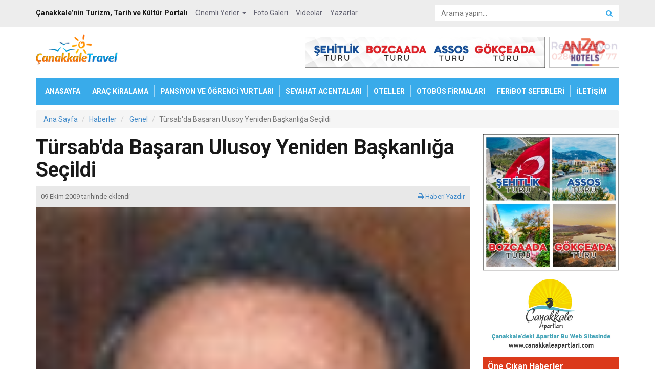

--- FILE ---
content_type: text/html; charset=UTF-8
request_url: https://www.canakkaletravel.com/haber/tursabda-basaran-ulusoy-yeniden-baskanliga-secildi.html
body_size: 6402
content:
 <!DOCTYPE html>
<html lang="tr">
<head>
    <meta charset="utf-8">
    <title>Türsab'da Başaran Ulusoy Yeniden Başkanlığa Seçildi</title>
    <meta name="description" content="Türkiye Seyahat Acenteleri Birliği’nin (TÜRSAB) 17’ nci Olagan Genel Kurulu’nda Başaran Ulusoy yeniden başkanlığa seçildi. TÜRSAB... "/>
    <meta name="keywords" content="basaran ulusoy, tursab, sinan vardar "/>
    <meta http-equiv="X-UA-Compatible" content="IE=edge">
    <meta name="viewport" content="width=device-width, initial-scale=1">
    <meta property="og:title" content="Türsab'da Başaran Ulusoy Yeniden Başkanlığa Seçildi" />
<meta property="og:description" content="Türkiye Seyahat Acenteleri Birliği’nin (TÜRSAB) 17’ nci Olagan Genel Kurulu’nda Başaran Ulusoy yeniden başkanlığa seçildi. TÜRSAB'ın Ankara'da Büyük Anadolu Oteli’nde başlayan 17' nci Olağan Genel Kurulunda Başaran Ulusoy i..." />
<meta property="og:url" content="https://www.canakkaletravel.com/haber/tursabda-basaran-ulusoy-yeniden-baskanliga-secildi.html" />
<meta property="og:image" content="https://www.canakkaletravel.com/haber-resim/kucuk/basaran33-e02c.jpg" />
    <meta name="csrf-token" content="efynkUmIQjzJk2R59Dll2ZVurd2SH9F9SXvn5Hfb">
    <meta name="google-site-verification" content="VeJWVtG50AaMVfuZK-yj49jnUIZlDeXayFnnurrPWWY" />
    <!-- Css Files -->
    <link rel="stylesheet" type="text/css" href="https://www.canakkaletravel.com/css/root.css?v=1.0.8">
    <link rel="stylesheet" type="text/css" href="https://www.canakkaletravel.com/css/sweet-alert.css?v=1.0.8"/>

        <!-- //////// FONTS ////////  -->
    <!-- Google Font Roboto -->
    <link href='https://fonts.googleapis.com/css?family=Roboto:400,700' rel='stylesheet' type='text/css'>
</head>
<body>

<!-- Google tag (gtag.js) -->
<script async src="https://www.googletagmanager.com/gtag/js?id=G-093ER9TXFN"></script>
<script>
    window.dataLayer = window.dataLayer || [];
    function gtag(){dataLayer.push(arguments);}
    gtag('js', new Date());

    gtag('config', 'G-093ER9TXFN');
</script>

<p id="pagetop">
    <a href="#top"><i class="fa fa-arrow-up"></i>
        <span>YUKARI ÇIK</span></a>
</p>

<!-- Start Mobile Logo -->
<div class="logo-mobile">
    <a href="https://www.canakkaletravel.com"><img src="https://www.canakkaletravel.com/img/logo.png" alt="Çanakkale Travel"></a>
</div>
<!-- End Mobile Logo -->

<!-- Start Top bar -->
<div id="topbar">
    <div class="container">
        <div class="row">

            <div class="col-md-8">
                <!-- Start Top Menu -->
                <ul class="topmenu">
                    <li class="item"><b>Çanakkale’nin Turizm, Tarih ve Kültür Portalı</b></li>
                    <li class="dropdown">
                        <a href="#" data-toggle="dropdown" class="dropdown-toggle">Önemli Yerler <span class="caret"></span></a>
                        <ul class="dropdown-menu">
                                                            <li><a href="https://www.canakkaletravel.com/ilce/assos">Assos</a></li>
                                                            <li><a href="https://www.canakkaletravel.com/ilce/ayvacik">Ayvacık</a></li>
                                                            <li><a href="https://www.canakkaletravel.com/ilce/bayramic">Bayramiç</a></li>
                                                            <li><a href="https://www.canakkaletravel.com/ilce/biga">Biga</a></li>
                                                            <li><a href="https://www.canakkaletravel.com/ilce/bozcaada">Bozcaada</a></li>
                                                            <li><a href="https://www.canakkaletravel.com/ilce/can">Çan</a></li>
                                                            <li><a href="https://www.canakkaletravel.com/ilce/canakkale">Çanakkale</a></li>
                                                            <li><a href="https://www.canakkaletravel.com/ilce/eceabat">Eceabat</a></li>
                                                            <li><a href="https://www.canakkaletravel.com/ilce/ezine">Ezine</a></li>
                                                            <li><a href="https://www.canakkaletravel.com/ilce/gelibolu">Gelibolu</a></li>
                                                            <li><a href="https://www.canakkaletravel.com/ilce/gokceada">Gökçeada</a></li>
                                                            <li><a href="https://www.canakkaletravel.com/ilce/kazdagi">Kazdağı</a></li>
                                                            <li><a href="https://www.canakkaletravel.com/ilce/lapseki">Lapseki</a></li>
                                                            <li><a href="https://www.canakkaletravel.com/ilce/troia">Troya (Troia) </a></li>
                                                            <li><a href="https://www.canakkaletravel.com/ilce/yenice">Yenice</a></li>
                                                    </ul>
                    </li>
                    <li><a href="https://www.canakkaletravel.com/galeri">Foto Galeri</a></li>
                    <li><a href="https://www.canakkaletravel.com/canakkalevideolari.htm">Videolar</a></li>
                    <li><a href="https://www.canakkaletravel.com/yazarlar">Yazarlar</a></li>
                </ul>
                <!-- End Top Menu -->
            </div>

            <div class="col-md-4 arama-alani">
                <form class="aramaform">
                    <input type="text" class="form-control aramakutusu" id="exinput" placeholder="Arama yapın...">
                    <button type="submit" class="btn aramabutton"><i class="fa fa-search"></i></button>
                </form>
            </div>

        </div>
    </div>
</div>
<!-- End Top bar -->

<!-- Start Container -->
<div class="container">

    <!-- Start Head Top -->
    <div class="headtop row">
        <div class="col-md-3 logo-alani">
            <a href="https://www.canakkaletravel.com"><img src="https://www.canakkaletravel.com/img/logo.png" alt="Çanakkale Travel"></a>
        </div>

        <div class="col-md-9 top-ads-alani">
            <a rel="dofollow" href="http://www.anzachotels.com" target="_blank" title="Çanakkale Otelleri, Çanakkale Otel, Çanakkale Konaklama, Canakkale Hotel, Canakkale Hotels, Troy Hotels, Troia Hotels, Çanakkale Şehitlik, Gelibolu Turu, Şehitlik Turu">
                <img class="ads h-1258" src="https://www.canakkaletravel.com/images/banner/anzac-hotel-140-60.gif" alt="Çanakkale Otelleri, Çanakkale Otel, Çanakkale Konaklama, Canakkale Hotel, Canakkale Hotels, Troy Hotels, Troia Hotels, Çanakkale Şehitlik, Gelibolu turu, Şehitlik Turu"
                     data-logo="https://www.canakkaletravel.com/images/banner/anzac-hotel-140-60.gif"
                     data-mobile-logo="https://www.canakkaletravel.com/images/banner/anzac-hotel-mobile.png">
            </a>

            <a href="https://www.canakkale.net.tr/canakkale-sehitlik-turu.html" target="_blank" title="Çanakkale Şehitlik Turu">
                <img class="ads h-1257" src="https://canakkale.net.tr/canakkaletur17/72890.jpg" alt="Çanakkale Turları" class="bnr-classic bnr-border opacity09">
            </a>

            <!--<a href="https://www.losev.org.tr/bagis/Bagis.html" target="_blank" title="Bağışlarınız LÖSEV'le Hayat Bulsun...">
                <img class="ads h-1257" src="https://www.canakkaletravel.com/images/banner/losev-banner.png" alt="Bağışlarınız LÖSEV'le Hayat Bulsun..." class="bnr-classic bnr-border opacity09">
            </a>-->
        </div>
    </div>
    <!-- End Head Top -->

    <!-- Start Main Menu -->
    <ul class="mainmenu">
        <a id="mobilemenu" href="#" class="mobilemenubutton"><span><i class="fa fa-bars"></i> Menu</span></a>
        <li><a href="https://www.canakkaletravel.com">ANASAYFA</a></li>
        <li><a href="https://www.canakkaletravel.com/rentacar.htm">ARAÇ KİRALAMA</a></li>
        <li><a href="https://www.canakkaletravel.com/pansiyon.htm">PANSİYON VE ÖĞRENCİ YURTLARI</a></li>
        <li><a href="https://www.canakkaletravel.com/acenteler.htm">SEYAHAT ACENTALARI</a></li>
        <li><a href="https://www.canakkaletravel.com/turizm.htm">OTELLER</a></li>
        <li><a href="https://www.canakkaletravel.com/otobusfirmalari.htm">OTOBÜS FİRMALARI</a></li>
        <li><a href="https://www.canakkaletravel.com/feribot.htm">FERİBOT SEFERLERİ</a></li>
        <li><a href="https://www.canakkaletravel.com/iletisim">İLETİŞİM</a></li>
    </ul>
    <!-- End Main Menu -->

    <!-- /////// -->
    <div class="bnr" style="margin-bottom: 10px; border: 1px solid #f0f0f0; display:none">

    </div>
    
    <ol class="breadcrumb">
      <li itemscope itemtype="http://data-vocabulary.org/Breadcrumb"><a href="https://www.canakkaletravel.com" itemprop="url"><span itemprop="title">Ana Sayfa</span></a></li>
      <li itemscope itemtype="http://data-vocabulary.org/Breadcrumb" itemprop="child"><a href="https://www.canakkaletravel.com/haberler" itemprop="url"><span itemprop="title">Haberler</span></a></li>
                <li itemscope itemtype="http://data-vocabulary.org/Breadcrumb" itemprop="child">
                             <a href="https://www.canakkaletravel.com/haber/genel" itemprop="url"><span itemprop="title">Genel</span></a>
                      </li>
            <li itemscope itemtype="http://data-vocabulary.org/Breadcrumb" itemprop="child" class="active"><a href="https://www.canakkaletravel.com/haber/tursabda-basaran-ulusoy-yeniden-baskanliga-secildi.html" itemprop="url"><span itemprop="title">Türsab'da Başaran Ulusoy Yeniden Başkanlığa Seçildi</span></a></li>
    </ol>
    <!-- Start Ana icerik -->
    <div class="row">

        <!-- Start Icerik -->
        <div class="col-md-9 icerik">

        <!-- Start Haber Detay -->
        <div class="haberdetay">
            <h1 class="haber-title">Türsab'da Başaran Ulusoy Yeniden Başkanlığa Seçildi</h1>
            <h4 class="haber-aciklama"> </h4>

            <div class="habertopbar">
                <div class="row">
                <div class="col-sm-6">09 Ekim 2009 tarihinde eklendi</div>
                <div class="col-sm-6 text-r yazdir"><a href="#" onclick="window.print(); return false;"><i class="fa fa-print"></i> Haberi Yazdır</a></div>
                </div>
            </div>

            <!-- News Slider -->
            <div id="myCarousel" class="carousel slide mb10" data-ride="carousel">
             <!-- Indicators -->
             
             <!-- Wrapper for slides -->
             <div class="carousel-inner" role="listbox">
                                    <div class="item  active ">
                        <img src="https://www.canakkaletravel.com/haber-resim/buyuk/basaran33-e02c.jpg" alt=" Türsab'da Başaran Ulusoy Yeniden Başkanlığa Seçildi " class="haber-foto">
                    </div>
                             </div>

             <!-- Left and right controls -->
                        </div>

            <p>Türkiye Seyahat Acenteleri Birliği’nin (TÜRSAB) 17’ nci Olagan Genel Kurulu’nda Başaran Ulusoy yeniden başkanlığa seçildi. TÜRSAB'ın Ankara'da Büyük Anadolu Oteli’nde başlayan 17' nci Olağan Genel Kurulunda Başaran Ulusoy ile Jolly Tur'un sahibi Sinan Vardar karşı karşıya geldiler. Oldukça heyecanlı geçen ve bin 227 üyenin oy kullandığı seçim sonunda Başaran Ulusoy 777 oy alarak  6’ncı kez başkanlığa seçildi. Sinan Vardar ise 450 oy alabildi. Başaran Ulusoy’un yönetiminde ise şu isimler yeraldı:Başaran Ulusoy, Rıza Epikmen, Firuz Bağlıkaya, Günnur Özalp, Ertuğrul Karaoğlu, Feyyaz Yalçın, Şeref Sevi, Serhat Uslan, Bülent Katkak</p>

                        <div class="etiketler">
                Etiketler :
                                     <a href="https://www.canakkaletravel.com/etiket/basaran-ulusoy.htm">basaran ulusoy</a>
                                     ,  <a href="https://www.canakkaletravel.com/etiket/tursab.htm">tursab</a>
                                     ,  <a href="https://www.canakkaletravel.com/etiket/sinan-vardar.htm">sinan vardar</a>
                            </div>

            <div class="haber-araclari">
                <div class="row">
                    <div class="col-xs-6">
                        <div class="dropdown">
                          <button id="dLabel" class="btn btn-sm btn-warning" type="button" data-toggle="dropdown" aria-haspopup="true" aria-expanded="false">
                            Haberi Paylaş
                            <span class="caret"></span>
                          </button>
                          <ul class="dropdown-menu paylas-dropdown" role="menu" aria-labelledby="dLabel">
                            <li><a href="#" id="facebook-share"><i class="fa fa-facebook-square facebook"></i> Facebook</a></li>
                            <li><a href="#" id="twitter-share"><i class="fa fa-twitter-square twitter"></i> Twitter</a></li>
                            <li><a href="#" id="google-plus-share"><i class="fa fa-google-plus-square google"></i> Google</a></li>
                          </ul>
                        </div>
                    </div>

                    <div class="col-xs-6 text-r">
                        <b>
                                                            2.261
                                                    </b> kez okundu
                    </div>
                </div>
            </div>

        </div>
        <!-- End Haber Detay -->

        </div>
        <!-- End Icerik -->

        <!-- Start Sidebar -->
<div class="col-md-3 sidebar">
                        <!--<div class="side-bnr">
                <img src="https://www.canakkaletravel.com/images/banner/reklam-alani-230-260.png" alt="Reklam Alanı" class="bnr-classic bnr-border opacity09">
            </div>-->

            <div class="side-bnr">
                <a href="https://www.canakkalesehitlikturlari.com/kategori/canakkale-gezi-turlari" target="_blank" title="Çanakkale Şehitlik Turu">
                    <img src="https://www.canakkalesehitlikturlari.com/canakkaletur17/300300-2.jpg" alt="Çanakkale Turları" class="bnr-classic bnr-border opacity09">
                </a>
            </div>

            <div class="side-bnr">
                <a href="http://www.canakkaleapartlari.com" target="_blank" title="Çanakkale Apartları bu web sitesinde...">
                    <img src="https://www.canakkaletravel.com/images/banner/canakkale-apartlari.jpg?v=25976" alt="Çanakkale Apartları bu web sitesinde..." class="bnr-classic bnr-border opacity09">
                </a>
            </div>

            <!--<div class="side-bnr">
                <a href="http://www.gdu.com.tr" target="_blank" title="Gestaş Deniz Ulaşım">
                    <img src="https://www.canakkaletravel.com/images/banner/gestas-deniz-ulasim-2023.jpg?v=96598" alt="Gestaş Deniz Ulaşım" class="bnr-classic bnr-border opacity09">
                </a>
            </div>-->
        
            <!--<div class="side-bnr>
                <a href="http://www.canakkaleapartlari.com" target="_blank" title="Çanakkale Apartları bu web sitesinde...">
                    <img src="https://www.canakkaletravel.com/images/banner/canakkale-apartlari.jpg?v=61410" alt="Çanakkale Apartları bu web sitesinde..." class="bnr-classic bnr-border opacity09">
                </a>
            </div>-->
    



     <!-- Start Title -->
        <div class="modul-title-kucuk bg-red mb10">
            <h4>Öne Çıkan Haberler</h4>
        </div>
        <!-- End Title -->

        <!-- Start Sidebar Haberler -->
        <div class="sidebar-haberler row">
                                             <div class="col-md-12 col-xs-6 habercek">
                    <div class="habercek-buyuk">
                        <a href="https://www.canakkaletravel.com/haber/canakkale-hindistanli-ziyaretcileri-agirlayacak.html">
                            <img src="https://www.canakkaletravel.com/images/news/s/canakkale-hindistanli-ziyaretcileri-agirlayacak-74346.jpg" alt="Çanakkale Hindistanlı Ziyaretçileri Ağırlayacak" class="image">
                            <h2>Çanakkale Hindistanlı Ziyaretçileri Ağırlayacak</h2>
                                                                                 </a>
                    </div>
                </div>
                                                             <div class="col-md-12 col-xs-6 habercek">
                    <div class="habercek-buyuk">
                        <a href="https://www.canakkaletravel.com/haber/catod-yonetiminden-rektor-erenogluna-ziyaret.html">
                            <img src="https://www.canakkaletravel.com/images/news/s/catod-yonetiminden-rektor-erenogluna-ziyaret-63768.jpg" alt="ÇATOD Yönetiminden Rektör Erenoğlu'na Ziyaret" class="image">
                            <h2>ÇATOD Yönetiminden Rektör Erenoğlu'na Ziyaret</h2>
                                                                                 </a>
                    </div>
                </div>
                                    </div>
        <!-- End Sidebar Haberler -->

<!-- Start sidebar yazarlar -->
    <div class="sidebaryazarlar">
        <!-- Start Title -->
        <div class="modul-title-kucuk bg-orange">
            <h4>Yazarlarımız</h4>
        </div>
        <!-- End Title -->

                    <div class="yazarcek">
                <a href="https://www.canakkaletravel.com/yazar/erhan-ozbek"><img src="https://www.canakkaletravel.com/images/user/s/erhan-ozbek-64173.jpg" alt="Erhan ÖZBEK" class="image"></a>
                <h2><a href="https://www.canakkaletravel.com/yazar/erhan-ozbek" class="normal">Erhan ÖZBEK</a></h2>
                <p>Çanakkale ve Yaşadıklarım (1) “Kara Mustafa”</p>
                <a href="https://www.canakkaletravel.com/yazi/canakkale-ve-yasadiklarim-1-kara-mustafa.html">Yazıyı Okuyun</a>
            </div>
                    <div class="yazarcek">
                <a href="https://www.canakkaletravel.com/yazar/mustafa-onur-yurdal"><img src="https://www.canakkaletravel.com/images/user/s/mustafa-onur-yurdal-20610.jpg" alt="Mustafa Onur YURDAL" class="image"></a>
                <h2><a href="https://www.canakkaletravel.com/yazar/mustafa-onur-yurdal" class="normal">Mustafa Onur YURDAL</a></h2>
                <p>Çanakkale Muharebeleri Esnasında Gelibolu Yarımadasından Çalınan Arkeolojik Değerler</p>
                <a href="https://www.canakkaletravel.com/yazi/canakkale-muharebeleri-esnasinda-gelibolu-yarimadasindan-calinan-arkeolojik-degerler.html">Yazıyı Okuyun</a>
            </div>
                    <div class="yazarcek">
                <a href="https://www.canakkaletravel.com/yazar/ayhan-oncu"><img src="https://www.canakkaletravel.com/images/user/s/ayhan-oncu-23188.jpg" alt="Ayhan ÖNCÜ" class="image"></a>
                <h2><a href="https://www.canakkaletravel.com/yazar/ayhan-oncu" class="normal">Ayhan ÖNCÜ</a></h2>
                <p>Tarihe Meydan Okuyan “Manolya Ağacı”</p>
                <a href="https://www.canakkaletravel.com/yazi/canakkalede-tarihe-meydan-okuyan-manolya-agaci.html">Yazıyı Okuyun</a>
            </div>
                    <div class="yazarcek">
                <a href="https://www.canakkaletravel.com/yazar/cemalettin-yildiz"><img src="https://www.canakkaletravel.com/images/user/s/cemalettin-yildiz-31494.jpg" alt="Cemalettin YILDIZ" class="image"></a>
                <h2><a href="https://www.canakkaletravel.com/yazar/cemalettin-yildiz" class="normal">Cemalettin YILDIZ</a></h2>
                <p>Anadolu'dan Çanakkale 1915'e Bakış</p>
                <a href="https://www.canakkaletravel.com/yazi/anadoludan-canakkale-1915e-bakis.html">Yazıyı Okuyun</a>
            </div>
                    <div class="yazarcek">
                <a href="https://www.canakkaletravel.com/yazar/dr-mithat-atabay"><img src="https://www.canakkaletravel.com/images/user/s/mithat-atabay-30238.jpg" alt="Dr. Mithat ATABAY" class="image"></a>
                <h2><a href="https://www.canakkaletravel.com/yazar/dr-mithat-atabay" class="normal">Dr. Mithat ATABAY</a></h2>
                <p>Mustafa İzzet ÇETİN: Sanatla Dolu Bir Yaşam</p>
                <a href="https://www.canakkaletravel.com/yazi/mustafa-izzet-cetin-sanatla-dolu-bir-yasam.html">Yazıyı Okuyun</a>
            </div>
        
        <a href="https://www.canakkaletravel.com/yazarlar" class="btn btn-sm btn-default btn-block"><i class="fa fa-chevron-circle-down"></i> Diğer Yazarlarımız</a>

    </div>
    <!-- End sidebar yazarlar -->
 
<!-- Start Onemli Linkler -->
    <!-- Start Title -->
    <div class="modul-title-kucuk bg-red">
        <h4>Önemli Linkler</h4>
    </div>
    <!-- End Title -->
    <ul class="onemli-linkler">
        <li><a href="https://www.canakkaletravel.com/acenteler.htm"><i class="fa fa-bus"></i>Seyahat Acentaları</a></li>
        <li><a href="https://www.canakkaletravel.com/yemek2.htm"><i class="fa fa-cutlery"></i>Restoranlar</a></li>
        <li><a href="https://www.canakkaletravel.com/eczane.htm"><i class="fa fa-heartbeat"></i>Nöbetçi Eczaneler</a></li>
        <li><a href="https://www.canakkaletravel.com/havayolu.htm"><i class="fa fa-plane"></i>Havayolu Firmaları</a></li>
        <li><a href="https://www.canakkaletravel.com/insaatfirmalari.htm"><i class="fa fa-building-o"></i>İnşaat Firmaları</a></li>
        <li><a href="https://www.canakkaletravel.com/telefonlar.htm"><i class="fa fa-phone"></i>Önemli Telefonlar</a></li>
        <li><a href="https://www.canakkaletravel.com/kultur.htm"><i class="fa fa-university"></i>Kültür ve Turizm İl Müdürlükleri</a></li>
    </ul>
    <!-- End Onemli Linkler -->

    <!-- Start Canakkale Hakkinda -->
    <!-- Start Title -->
    <div class="modul-title-kucuk bg-orange">
        <h4>Çanakkale Hakkında</h4>
    </div>
    <!-- End Title -->
    <ul class="canakkale-hakkinda">
        <li><a href="https://www.canakkaletravel.com/galeri/canakkale-merkez"><i class="fa fa-picture-o"></i>Çanakkale Fotoğrafları</a></li>
        <li><a href="https://www.canakkaletravel.com/canakkalevideolari.htm"><i class="fa fa-video-camera"></i>Çanakkale Videoları</a></li>
                <li><a href="https://www.canakkaletravel.com/canakkale-savaslari.html"><i class="fa fa-shield"></i>Çanakkale Savaşları</a></li>
    </ul>
    <!-- End Canakkale Hakkinda -->

    <!-- Start Anket -->
    <!-- Start Title -->
    <div class="modul-title-kucuk bg-green">
        <h4>Anket</h4>
    </div>
    <!-- End Title -->
    <form action="https://www.canakkaletravel.com/ajax/survey-vote" class="anket">
        <p class="soru">Sizce Çanakkale'nin En Önemli Turistik Yeri Neresidir?</p>
        <div id="survey-question" data-results='[{"id":3,"options":[{"id":30,"question_id":3,"value":"Gelibolu Yar\u0131madas\u0131","vote":2094,"status":"1"},{"id":28,"question_id":3,"value":"Troia Antik Kenti","vote":559,"status":"1"},{"id":35,"question_id":3,"value":"Bozcaada","vote":501,"status":"1"},{"id":29,"question_id":3,"value":"Assos Antik Kenti","vote":428,"status":"1"},{"id":31,"question_id":3,"value":"Kazda\u011flar\u0131","vote":341,"status":"1"},{"id":34,"question_id":3,"value":"G\u00f6k\u00e7eada","vote":242,"status":"1"},{"id":37,"question_id":3,"value":"Fikrim Yok","vote":135,"status":"1"}],"results":[]}]'/>
                    <label><input type="radio" name="survey_option" class="survey_option" value="30">Gelibolu Yarımadası</label>
                    <label><input type="radio" name="survey_option" class="survey_option" value="28">Troia Antik Kenti</label>
                    <label><input type="radio" name="survey_option" class="survey_option" value="35">Bozcaada</label>
                    <label><input type="radio" name="survey_option" class="survey_option" value="29">Assos Antik Kenti</label>
                    <label><input type="radio" name="survey_option" class="survey_option" value="31">Kazdağları</label>
                    <label><input type="radio" name="survey_option" class="survey_option" value="34">Gökçeada</label>
                    <label><input type="radio" name="survey_option" class="survey_option" value="37">Fikrim Yok</label>
                <input type="hidden" name="question_id" id="question_id" value="3">
        <button type="submit" class="btn btn-success" id="surveyVote">Oy Ver</button>
        <a href="#" class="sonuclar" id="surveyResults"><i class="fa fa-dot-circle-o"></i> Sonuçlar</a>
</div>

<div id="survey-results"></div>
</form>
<!-- End Anket -->

<!-- Start Facebook -->
<!-- Start Title -->
<div class="modul-title-kucuk bg-facebook">
    <h4>Facebook’tan Takip Et</h4>
</div>
<!-- End Title -->
<div class="margin-b-10">
    <div id="fb-root"></div>
    <div class="fb-page" data-href="https://www.facebook.com/CanakkaleTravel" data-hide-cover="false" data-show-facepile="true" data-show-posts="false"></div>
</div>
<!-- End Facebook -->

</div>
<!-- End Sidebar -->
        <div class="clearfix"></div>

        </div>
        <!-- End Ana icerik -->

    </div>
    <!-- End Container -->


<!-- Start Footer -->
    <div class="footer">
        <div class="container">
            <ul class="col-md-2 col-sm-6">
                <li class="title">Önemli Yerler</li>
                                    <li><a href="https://www.canakkaletravel.com/ilce/assos">Assos</a></li>
                                    <li><a href="https://www.canakkaletravel.com/ilce/ayvacik">Ayvacık</a></li>
                                    <li><a href="https://www.canakkaletravel.com/ilce/bayramic">Bayramiç</a></li>
                                    <li><a href="https://www.canakkaletravel.com/ilce/biga">Biga</a></li>
                                    <li><a href="https://www.canakkaletravel.com/ilce/bozcaada">Bozcaada</a></li>
                                    <li><a href="https://www.canakkaletravel.com/ilce/can">Çan</a></li>
                                    <li><a href="https://www.canakkaletravel.com/ilce/canakkale">Çanakkale</a></li>
                                    <li><a href="https://www.canakkaletravel.com/ilce/eceabat">Eceabat</a></li>
                                    <li><a href="https://www.canakkaletravel.com/ilce/ezine">Ezine</a></li>
                                    <li><a href="https://www.canakkaletravel.com/ilce/gelibolu">Gelibolu</a></li>
                                    <li><a href="https://www.canakkaletravel.com/ilce/gokceada">Gökçeada</a></li>
                                    <li><a href="https://www.canakkaletravel.com/ilce/kazdagi">Kazdağı</a></li>
                                    <li><a href="https://www.canakkaletravel.com/ilce/lapseki">Lapseki</a></li>
                                    <li><a href="https://www.canakkaletravel.com/ilce/troia">Troya (Troia) </a></li>
                                    <li><a href="https://www.canakkaletravel.com/ilce/yenice">Yenice</a></li>
                            </ul>

            <ul class="col-md-2 col-sm-6">
                <li class="title">Önemli Sayfalar</li>
                <li><a href="https://www.canakkaletravel.com/feribot.htm">Feribot Seferleri</a></li>
                <li><a href="https://www.canakkaletravel.com/eczane.htm">Nöbetçi Eczaneler</a></li>
                <li><a href="https://www.canakkaletravel.com/telefonlar.htm">Önemli Telefonlar</a></li>
                <li><a href="https://www.canakkaletravel.com/turizm.htm">Oteller</a></li>
                <li><a href="https://www.canakkaletravel.com/pansiyon.htm">Çanakkale Pansiyonları</a></li>
                <li><a href="https://www.canakkaletravel.com/acenteler.htm">Seyahat Acentaları</a></li>
                <li><a href="https://www.canakkaletravel.com/yemek2.htm">Restoranlar</a></li>
                <li><a href="https://www.canakkaletravel.com/havayolu.htm">Havayolu Firmaları</a></li>
            </ul>

            <ul class="col-md-2 col-sm-6">
                <li class="title">Önemli Linkler</li>
                                    <li><a href="https://www.canakkaleotelleri.com" target="_blank">Çanakkale Otelleri</a></li>
                                    <li><a href="http://www.canakkaleapartlari.com" target="_blank">Çanakkale Apartları</a></li>
                                    <li><a href="https://www.nobetcieczaneler.co/canakkale-nobetci-eczaneleri" target="_blank">Çanakkale Nöbetçi Eczaneleri</a></li>
                            </ul>

            <ul class="col-md-2 col-sm-6">
                <li class="title">Haberler</li>
                                    <li><a href="https://www.canakkaletravel.com/haber/ekonomi">Ekonomi Haberleri</a></li>
                                    <li><a href="https://www.canakkaletravel.com/haber/genel">Genel Haberler</a></li>
                                    <li><a href="https://www.canakkaletravel.com/haber/kultur-sanat">Kültür - Sanat Haberleri</a></li>
                                    <li><a href="https://www.canakkaletravel.com/haber/roportajlar">Röportajlar</a></li>
                                    <li><a href="https://www.canakkaletravel.com/haber/saglik">Sağlık Haberleri</a></li>
                                    <li><a href="https://www.canakkaletravel.com/haber/spor">Spor Haberleri</a></li>
                                    <li><a href="https://www.canakkaletravel.com/haber/tarih-haberleri">Tarih Haberleri</a></li>
                                    <li><a href="https://www.canakkaletravel.com/haber/turizm">Turizm Haberleri</a></li>
                
                <li class="title margin-t-10">Diğer</li>
                <li><a href="https://www.canakkaletravel.com/iletisim">İletişim</a></li>
            </ul>
            <div class="mobile-clear"></div>
            <div class="col-md-4 text">
                <p>Copyright © 2005 - Bütün hakları saklıdır.</p>
                <p>www.canakkaletravel.com internet sitesinde yer alan yazı, haber ve fotoğraflar izinsiz ve kaynak gösterilmeden alınıp yayınlanamaz. <br> <br> Web sitemizde yer alan köşe yazıları yazarların kendi görüşleri olup ilgili konu hakkında sitemizin genel görüşünü yansıtmaz. Sitede yer alan köşe yazılarından tamamen yazarı sorumludur ve sitemiz sorumlu tutulamaz.</p>
                <div class="software">
                    Yazılım ve Geliştirme : Gökhan ÖNCÜ
                </div>
            </div>

        </div>
    </div>
    <!-- End Footer -->

    <div class="pre-loader" style="display: none;"><span></span></div>
<!-- //////// JS Files //////// -->
<script type="text/javascript" src="https://www.canakkaletravel.com/js/jquery.min.js"></script>
<script type="text/javascript" src="https://www.canakkaletravel.com/js/jquery.cookie.min.js"></script>
<script type="text/javascript" src="https://www.canakkaletravel.com/js/bootstrap.min.js"></script>
<script type="text/javascript" src="https://www.canakkaletravel.com/js/plugins.js"></script>
<script type="text/javascript" src="https://www.canakkaletravel.com/js/main.js"></script>
<script type="text/javascript" src="https://www.canakkaletravel.com/js/survey.js"></script>
<!--<script type="text/javascript" src="https://www.canakkaletravel.com/plugin/top-screen/js/top-screen.js?v=1.0.2"></script>-->
<script type="text/javascript" src="https://www.canakkaletravel.com/js/sweet-alert.min.js"></script>

<script>
    $(document).ready(function(){
        var topBnrHtml = $('.top-bnr a').clone();
        $('.top-ads-alani').prepend(topBnrHtml);
    });
</script>





</body>
</html>